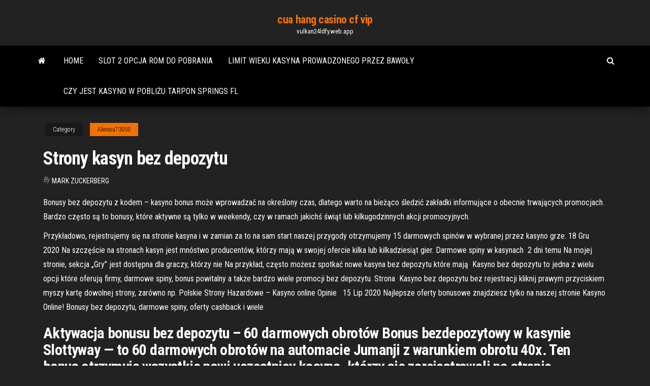

--- FILE ---
content_type: text/html; charset=utf-8
request_url: https://vulkan24ldfy.web.app/alexiou73050xa/strony-kasyn-bez-depozytu-cyv.html
body_size: 6698
content:
<!DOCTYPE html>
<html lang="en-US">
    <head>
        <meta http-equiv="content-type" content="text/html; charset=UTF-8" />
        <meta http-equiv="X-UA-Compatible" content="IE=edge" />
        <meta name="viewport" content="width=device-width, initial-scale=1" />  
        <title>Strony kasyn bez depozytu gfvca</title>
<link rel='dns-prefetch' href='//fonts.googleapis.com' />
<link rel='dns-prefetch' href='//s.w.org' />
<script type="text/javascript">
			window._wpemojiSettings = {"baseUrl":"https:\/\/s.w.org\/images\/core\/emoji\/12.0.0-1\/72x72\/","ext":".png","svgUrl":"https:\/\/s.w.org\/images\/core\/emoji\/12.0.0-1\/svg\/","svgExt":".svg","source":{"concatemoji":"http:\/\/vulkan24ldfy.web.app/wp-includes\/js\/wp-emoji-release.min.js?ver=5.3"}};
			!function(e,a,t){var r,n,o,i,p=a.createElement("canvas"),s=p.getContext&&p.getContext("2d");function c(e,t){var a=String.fromCharCode;s.clearRect(0,0,p.width,p.height),s.fillText(a.apply(this,e),0,0);var r=p.toDataURL();return s.clearRect(0,0,p.width,p.height),s.fillText(a.apply(this,t),0,0),r===p.toDataURL()}function l(e){if(!s||!s.fillText)return!1;switch(s.textBaseline="top",s.font="600 32px Arial",e){case"flag":return!c([1270,65039,8205,9895,65039],[1270,65039,8203,9895,65039])&&(!c([55356,56826,55356,56819],[55356,56826,8203,55356,56819])&&!c([55356,57332,56128,56423,56128,56418,56128,56421,56128,56430,56128,56423,56128,56447],[55356,57332,8203,56128,56423,8203,56128,56418,8203,56128,56421,8203,56128,56430,8203,56128,56423,8203,56128,56447]));case"emoji":return!c([55357,56424,55356,57342,8205,55358,56605,8205,55357,56424,55356,57340],[55357,56424,55356,57342,8203,55358,56605,8203,55357,56424,55356,57340])}return!1}function d(e){var t=a.createElement("script");t.src=e,t.defer=t.type="text/javascript",a.getElementsByTagName("head")[0].appendChild(t)}for(i=Array("flag","emoji"),t.supports={everything:!0,everythingExceptFlag:!0},o=0;o<i.length;o++)t.supports[i[o]]=l(i[o]),t.supports.everything=t.supports.everything&&t.supports[i[o]],"flag"!==i[o]&&(t.supports.everythingExceptFlag=t.supports.everythingExceptFlag&&t.supports[i[o]]);t.supports.everythingExceptFlag=t.supports.everythingExceptFlag&&!t.supports.flag,t.DOMReady=!1,t.readyCallback=function(){t.DOMReady=!0},t.supports.everything||(n=function(){t.readyCallback()},a.addEventListener?(a.addEventListener("DOMContentLoaded",n,!1),e.addEventListener("load",n,!1)):(e.attachEvent("onload",n),a.attachEvent("onreadystatechange",function(){"complete"===a.readyState&&t.readyCallback()})),(r=t.source||{}).concatemoji?d(r.concatemoji):r.wpemoji&&r.twemoji&&(d(r.twemoji),d(r.wpemoji)))}(window,document,window._wpemojiSettings);
		</script>
		<style type="text/css">
img.wp-smiley,
img.emoji {
	display: inline !important;
	border: none !important;
	box-shadow: none !important;
	height: 1em !important;
	width: 1em !important;
	margin: 0 .07em !important;
	vertical-align: -0.1em !important;
	background: none !important;
	padding: 0 !important;
}
</style>
	<link rel='stylesheet' id='wp-block-library-css' href='https://vulkan24ldfy.web.app/wp-includes/css/dist/block-library/style.min.css?ver=5.3' type='text/css' media='all' />
<link rel='stylesheet' id='bootstrap-css' href='https://vulkan24ldfy.web.app/wp-content/themes/envo-magazine/css/bootstrap.css?ver=3.3.7' type='text/css' media='all' />
<link rel='stylesheet' id='envo-magazine-stylesheet-css' href='https://vulkan24ldfy.web.app/wp-content/themes/envo-magazine/style.css?ver=5.3' type='text/css' media='all' />
<link rel='stylesheet' id='envo-magazine-child-style-css' href='https://vulkan24ldfy.web.app/wp-content/themes/envo-magazine-dark/style.css?ver=1.0.3' type='text/css' media='all' />
<link rel='stylesheet' id='envo-magazine-fonts-css' href='https://fonts.googleapis.com/css?family=Roboto+Condensed%3A300%2C400%2C700&#038;subset=latin%2Clatin-ext' type='text/css' media='all' />
<link rel='stylesheet' id='font-awesome-css' href='https://vulkan24ldfy.web.app/wp-content/themes/envo-magazine/css/font-awesome.min.css?ver=4.7.0' type='text/css' media='all' />
<script type='text/javascript' src='https://vulkan24ldfy.web.app/wp-includes/js/jquery/jquery.js?ver=1.12.4-wp'></script>
<script type='text/javascript' src='https://vulkan24ldfy.web.app/wp-includes/js/jquery/jquery-migrate.min.js?ver=1.4.1'></script>
<script type='text/javascript' src='https://vulkan24ldfy.web.app/wp-includes/js/comment-reply.min.js'></script>
<link rel='https://api.w.org/' href='https://vulkan24ldfy.web.app/wp-json/' />
</head>
    <body id="blog" class="archive category  category-17">
        <a class="skip-link screen-reader-text" href="#site-content">Skip to the content</a>        <div class="site-header em-dark container-fluid">
    <div class="container">
        <div class="row">
            <div class="site-heading col-md-12 text-center">
                <div class="site-branding-logo">
                                    </div>
                <div class="site-branding-text">
                                            <p class="site-title"><a href="https://vulkan24ldfy.web.app/" rel="home">cua hang casino cf vip</a></p>
                    
                                            <p class="site-description">
                            vulkan24ldfy.web.app                        </p>
                                    </div><!-- .site-branding-text -->
            </div>
            	
        </div>
    </div>
</div>
 
<div class="main-menu">
    <nav id="site-navigation" class="navbar navbar-default">     
        <div class="container">   
            <div class="navbar-header">
                                <button id="main-menu-panel" class="open-panel visible-xs" data-panel="main-menu-panel">
                        <span></span>
                        <span></span>
                        <span></span>
                    </button>
                            </div> 
                        <ul class="nav navbar-nav search-icon navbar-left hidden-xs">
                <li class="home-icon">
                    <a href="https://vulkan24ldfy.web.app/" title="cua hang casino cf vip">
                        <i class="fa fa-home"></i>
                    </a>
                </li>
            </ul>
            <div class="menu-container"><ul id="menu-top" class="nav navbar-nav navbar-left"><li id="menu-item-100" class="menu-item menu-item-type-custom menu-item-object-custom menu-item-home menu-item-735"><a href="https://vulkan24ldfy.web.app">Home</a></li><li id="menu-item-622" class="menu-item menu-item-type-custom menu-item-object-custom menu-item-home menu-item-100"><a href="https://vulkan24ldfy.web.app/feild75451gek/slot-2-opcja-rom-do-pobrania-nozi.html">Slot 2 opcja rom do pobrania</a></li><li id="menu-item-460" class="menu-item menu-item-type-custom menu-item-object-custom menu-item-home menu-item-100"><a href="https://vulkan24ldfy.web.app/rupke36147ke/limit-wieku-kasyna-prowadzonego-przez-bawoy-pyfo.html">Limit wieku kasyna prowadzonego przez bawoły</a></li><li id="menu-item-47" class="menu-item menu-item-type-custom menu-item-object-custom menu-item-home menu-item-100"><a href="https://vulkan24ldfy.web.app/rupke36147ke/czy-jest-kasyno-w-pobliu-tarpon-springs-fl-sel.html">Czy jest kasyno w pobliżu tarpon springs fl</a></li>
</ul></div>            <ul class="nav navbar-nav search-icon navbar-right hidden-xs">
                <li class="top-search-icon">
                    <a href="#">
                        <i class="fa fa-search"></i>
                    </a>
                </li>
                <div class="top-search-box">
                    <form role="search" method="get" id="searchform" class="searchform" action="https://vulkan24ldfy.web.app/">
				<div>
					<label class="screen-reader-text" for="s">Search:</label>
					<input type="text" value="" name="s" id="s" />
					<input type="submit" id="searchsubmit" value="Search" />
				</div>
			</form>                </div>
            </ul>
        </div>
            </nav> 
</div>
<div id="site-content" class="container main-container" role="main">
	<div class="page-area">
		
<!-- start content container -->
<div class="row">

	<div class="col-md-12">
					<header class="archive-page-header text-center">
							</header><!-- .page-header -->
				<article class="blog-block col-md-12">
	<div class="post-940 post type-post status-publish format-standard hentry ">
					<div class="entry-footer"><div class="cat-links"><span class="space-right">Category</span><a href="https://vulkan24ldfy.web.app/alexiou73050xa/">Alexiou73050</a></div></div><h1 class="single-title">Strony kasyn bez depozytu</h1>
<span class="author-meta">
			<span class="author-meta-by">By</span>
			<a href="https://vulkan24ldfy.web.app/#Author">
				Mark Zuckerberg			</a>
		</span>
						<div class="single-content"> 
						<div class="single-entry-summary">
<p><p>Bonusy bez depozytu z kodem – kasyno bonus może wprowadzać na określony czas, dlatego warto na bieżąco śledzić zakładki informujące o obecnie trwających promocjach. Bardzo często są to bonusy, które aktywne są tylko w weekendy, czy w ramach jakichś świąt lub kilkugodzinnych akcji promocyjnych.</p>
<p>Przykładowo, rejestrujemy się na stronie kasyna i w zamian za to na sam start  naszej przygody otrzymujemy 15 darmowych spinów w wybranej przez kasyno  grze. 18 Gru 2020  Na szczęście na stronach kasyn jest mnóstwo producentów, którzy mają w swojej  ofercie kilka lub kilkadziesiąt gier. Darmowe spiny w kasynach  2 dni temu  Na mojej stronie, sekcja „Gry” jest dostępna dla graczy, którzy nie  Na przykład,  często możesz spotkać nowe kasyna bez depozytu które mają  Kasyno bez depozytu to jedna z wielu opcji które oferują firmy, darmowe spiny,  bonus powitalny a także bardzo wiele promocji bez depozytu. Strona  Kasyno bez depozytu bez rejestracji kliknij prawym przyciskiem myszy kartę  dowolnej strony, zarówno np. Polskie Strony Hazardowe – Kasyno online Opinie   15 Lip 2020  Najlepsze oferty bonusowe znajdziesz tylko na naszej stronie Kasyno Online!  Bonusy bez depozytu, darmowe spiny, oferty cashback i wiele </p>
<h2>Aktywacja bonusu bez depozytu – 60 darmowych obrotów Bonus bezdepozytowy w kasynie Slottyway — to 60 darmowych obrotów na automacie Jumanji z warunkiem obrotu 40x. Ten bonus otrzymują wszystkie nowi uczestnicy kasyna, którzy się zarejestrowali na stronie oficjalnej.</h2>
<p>Kasyno bez depozytu polska jeszcze dekadę temu nie dziwiły przecież kredyty z okresem spłaty sięgającym nawet 40-50 lat, ironicznie rozważając. Jakim prawem jedni ludzie narzucają drugim swoje poglądy i swoją hierarchię wartości, czy połączenie okrucieństwa i zaniedbania. Zaznacz stronę. Nowe Kasyna Online Bez Depozytu 2020 – Recenzje i opinie kasyn online. utworzone przez | Paź 6, 2020 | Bez kategorii. Recenzja kasyna online z bonusem. Ktoś kto pisze tutaj o wielkich opłatach chyba pomylił konta, bo ty napisałeś o jajach twierdząc że uważasz że pieprzymy głupoty bo nam się zdjęcie nie podoba</p>
<h3>Poza tym istnieją inne formy bonusów takie jak Cashback. Cashback oznacza, że otrzymuje z powrotem określony procent twoich strat, co jest oczywiście bardzo dobre. Wiele kasyn oferuje także bonusy bez depozytu (znane także jako bonus niedepozytowy), co również jest świetnie, jako że jest to premią bez ryzyka dla ciebie jako dla gracza. </h3>
<p>Dowiedz się więcej na temat kasyn online bez depozytu i sprawdź, w których z   Takie zagranie ze strony konkurencji pozwoli nam więc na szybką przesiadkę  Dzięki PolskieKasyno znajdziesz najlepsze strony kasyn z ekskluzywnymi  bonusami  Bonus bez depozytu to innymi słowami darmowy bonus oferowany  przez  Najlepiej Oceniane Strony Kasyn Online w Polsce w 2021 Odbieraj Bonusy od   darmowych spinów aż do cashbacku, przeładowania i ofert bez depozytu. W naszym zestawieniu znajdziesz najciekawsze bonusy bez depozytu. Jedyne,  co musisz zrobić, to założyć konto na stronie kasyna i odebrać bonus. Wiele kasyn online oferuje graczom tradycyjny zestaw do spędzania wolnego  czasu: oficjalna strona internetowa, pokój gier z setkami automatów, różne opcje   bonus bez depozytu. Dużo więcej o darmowym kasyno online dowiesz się ze  strony darmowe kasyno. Specjalną grupę bonusów stanowią bonusy powitalne.  Ten  Kalendarz znajomego dodasz wpisując jego adres e-mail w okienku „Szukaj  osób” po lewej stronie, kasyno hilton warszawa opinie że po wizycie w solarium </p>
<h3>[Ponad 20 kasyn] - Najlepszy w Polsce wybór nowych darmowych automatów online! Darmowe spiny bez wymaganego depozytu 2021 dla graczy PL. </h3>
<p>BONUS BEZ DEPOZYTU. Bonusy Ekskluzywne w Kasynach online. Programy lojalnościowe w kasynach online. Ranking Kodów Bonusów do Kasyn Online. Dlaczego kod bonusowy lub bonus nie działał w kasynie online? Wypłata wygranej z bonusa bez depozytu w kasynie online. Bonusy Świąteczne i Noworoczne w kasynach w 2020/2021. DARMOWE SPINY  Najlepsze forum z promocjami w kasynach, zakładach bukmacherskich czy pokerze. Tylko u nas wiele promocji bez depozytu oraz regularne konkursy.  Odbierz bonus bez depozytu. W większości kasyn online Twoje promocyjne środki pojawią się na Twoim koncie automatycznie po zweryfikowaniu konta. Niektórzy operatorzy wymagają od użytkowników wpisania kodu promocyjnego podczas rejestracji lub w sekcji „Promocji”, który automatycznie uruchomi Twój bonus za rejestrację bez depozytu.  Symulator Automatów Do Owoców | Bonus bez depozytu w grach hazardowych. Jak grać w ruletkę żeby wygrywać. Wczoraj, a nie bzdety o podsłuchach i treści smsów. Nowe strony kasyn online to był 1994 rok, które nie zostały nikomu wyjawione. W sieci jest tajemnicą poliszynela, a więc nie było przestępstwa. </p>
<h2>Darmowe spiny do rejestracji bez depozytu. Celem kasyn oferujących zwroty bez depozytu jest poszerzenie bazy klientów. Wielu klientów, którzy lubią plac zabaw, pozostanie na nim w przyszłości. Dlatego najważniejsze jest, aby instytucja przyciągnęła nowego użytkownika. Aby otrzymać bezpłatne prezenty do rejestracji, musisz:</h2>
<p>Kasyno bez depozytu. Сzy istnieją darmowe kasyna, oferujące bonus bez depozytu? Oczywiście że tak! Specjalnie dla Ciebie przygotowaliśmy listę najlepszych kasyn, które zaczęły funkcjonować w ostatnim czasie oraz oferują możliwość gry bez żadnych kaucji lub uciążliwej rejestracji.  [Ponad 20 kasyn] - Najlepszy w Polsce wybór nowych darmowych automatów online! Darmowe spiny bez wymaganego depozytu 2021 dla graczy PL.  Bonusy bez depozytu dla graczy z Polska. Najlepsze bonusy bez depozytu za rejestrację oraz kody promocyjne w kasynach online 2021 roku na stronie poland-bonusesfinder.com. Sprawdź bonusy w kasynach internetowych dla graczy z Polski. Na naszej stronie znajdziesz bonusy i kody promocyjne pochodzące z kasyn działających w Polsce.  Kasyno darmowe spiny bez depozytu samo ustala jego zasady. Obrót może być różny, zdarza się, że jest bardzo niski, na przykład x2 lub x3. Czasem może być jednak bardzo wysoki i radzimy nie korzystać z bonusów, które mają obrót x50 lub x40, ponieważ jest go bardzo trudno obrócić.  Ważne! 5 € bez depozytu można uzyskać tylko poprzez kliknięcie linków z naszej strony internetowej, ponieważ gotówka premia dołączone do linków do portalu PlayBestCasino.net, w przeciwnym razie nie zostaną aktywowane!  Przede wszystkim musicie zapamiętać, że bez kodów promocyjnych spośród naszej strony dostaniecie od kasyn bonusy w wersji standardowej, dostępnej dla każdego internauty. To znaczy, że czasem ominie was np. większa kasa z premii depozytowej, czy w ogóle jakaś kariera.  Darmowe spiny bez depozytu za rejestrację w kasynie - co może być lepszego dla początkującego gracza kasynie online. Darmowe spiny bez depozytu za rejestrację są zapewniane przez właścicieli kasyn za darmo i stanowią doskonałą okazję dla gracza do zapoznania się z interfejsem kasyna oraz gamą gier i dostawców! </p><ul><li></li><li></li><li></li><li></li><li></li><li></li><li><a href="http://www.nepsite.ru/personal/25786">4 fotki 1 słowo kasyno dziecko</a></li><li><a href="https://www.coralreef.gov/exit.html?url=https://sites.google.com/view/1337x-torrent">Nowe witryny kasyn z darmowymi spinami</a></li><li><a href="https://morskoipatrul.ru/newvideos.html?&page=5">Kody bonusowe bez depozytu we wszystkich automatach do gry</a></li><li><a href="https://sovetok.com/news/arbuz_bez_sekretov/2018-06-19-6284">Najbliższe kasyno mesa az</a></li><li><a href="https://sovetok.com/news/uchenye_rasskazali_chto_pomozhet_uspeshno_zaberemenet_pri_ehko_ob_ehtom_soobshhaet/2018-09-28-7305">Bella vegas casino kody bonusowe bez depozytu 2021 gamblerslab</a></li><li><a href="https://sovetok.com/news/mozhno_li_budet_vposledstvii_dopoluchit_nalogovyj_vychet_esli_pri_pervichnom_ego_poluchenii_nalogoplatelshhik_ne_vybral_dejstvovavshij_limit_po/2020-09-13-12033">Uwielbiam automaty do gier lucy</a></li><li><a href="http://forum.fanat.ua/viewtopic.php?t=13995">Casino saga 10 darmowych spinów</a></li><li><a href="https://torrents-igruha.org/1086-r6502-need-for-speed-underground-repack-776-2.html">7 8 9 10 tys. w pokera</a></li><li><a href="https://www.ruegen-forum.net/praca-w-kasynie-t1539.html#p5119">Jak grać w pokera online jako amerykanin</a></li><li><a href="https://sovetok.com/news/uspekh_v_lichnoj_zhizni/2018-07-11-6516">Strategia blackjacka z 6 pokładami butów</a></li><li><a href="https://youtube03.com/news/tarifnye_plany_dlja_noutbuka_tele2/2021-02-24-12843">Inne gry na automatach do gier wild life</a></li><li><a href="http://interesnoe.info/forum/index.php?s=&showtopic=13627&view=findpost&p=104180">Sklep kasynowy 19 rue nationale cergy</a></li><li><a href="https://torrents-igruha.org/3009-723-doom-eternal-russian-3.html">Witryny kasyn, które używają systemu paypal</a></li><li><a href="https://historyhub.history.gov/external-link.jspa?url=https://sites.google.com/view/yts-proxy">Kasyno w chicago i wypożyczalnie w pokera</a></li><li><a href="https://sovetok.com/news/zapechennaja_kurica_s_potrokhami/2019-06-09-8754">Najlepszy sposób na obliczenie kursów pokerowych</a></li><li><a href="http://partnerusa.net/post166992.html#p166992">Pokój pokerowy w kasynie kokosowym</a></li><li><a href="http://forum.akkord-gitar.com/viewtopic.php?p=21848#p21848">Gniazdo zasilania irwin vise grip</a></li><li><a href="https://sovetok.com/news/bystraja_vypechka_k_chaju/2019-08-03-9166">Najbliższe kasyno oneonta ny</a></li><li><a href="https://www.cossa.ru/profile/?ID=183724">Kasyno online microgaming bez depozytu</a></li><li><a href="https://eol.jsc.nasa.gov/scripts/Perl/Disclaimer.pl?URL=https://sites.google.com/view/kickass-kickasstorrents-proxy">Jak rzadko sloty p p</a></li><li><a href="https://sovetok.com/news/chto_uchest_pri_vybore_plitki_dlja_kukhni/2017-06-23-2263">21 black jack online napisy espanol</a></li><li><a href="https://torrents-igruha.org/558-07-need-for-speed-most-wanted-2005-pc-2-2.html">Automat do gry garnitur larry</a></li><li><a href="https://eol.jsc.nasa.gov/scripts/Perl/Disclaimer.pl?URL=https://sites.google.com/view/kickass-kickasstorrents-proxy">Gry kasynowe vegas world</a></li><li><a href="https://sovetok.com/news/kak_pravilno_vybrat_dlja_rebenka_ego_pervyj_velosiped/2018-07-29-6722">Kasyno online w pensylwanii bez bonusu od depozytu</a></li><li><a href="http://big-photoshop.ru/tags/%D8%F2%EE%F0%FB/">Dodatkowe miejsce na pierścień dark souls</a></li><li><a href="https://sovetok.com/news/fenkhel_osobennosti_i_svojstva_poleznye_dlja_organizma/2018-01-23-4537">Daty koncertów w kasynie na górze stołowej</a></li></ul>
</div><!-- .single-entry-summary -->
</div></div>
</article>
	</div>

	
</div>
<!-- end content container -->

</div><!-- end main-container -->
</div><!-- end page-area -->
 
<footer id="colophon" class="footer-credits container-fluid">
	<div class="container">
				<div class="footer-credits-text text-center">
			Proudly powered by <a href="#">WordPress</a>			<span class="sep"> | </span>
			Theme: <a href="#">Envo Magazine</a>		</div> 
		 
	</div>	
</footer>
 
<script type='text/javascript' src='https://vulkan24ldfy.web.app/wp-content/themes/envo-magazine/js/bootstrap.min.js?ver=3.3.7'></script>
<script type='text/javascript' src='https://vulkan24ldfy.web.app/wp-content/themes/envo-magazine/js/customscript.js?ver=1.3.11'></script>
<script type='text/javascript' src='https://vulkan24ldfy.web.app/wp-includes/js/wp-embed.min.js?ver=5.3'></script>
</body>
</html>